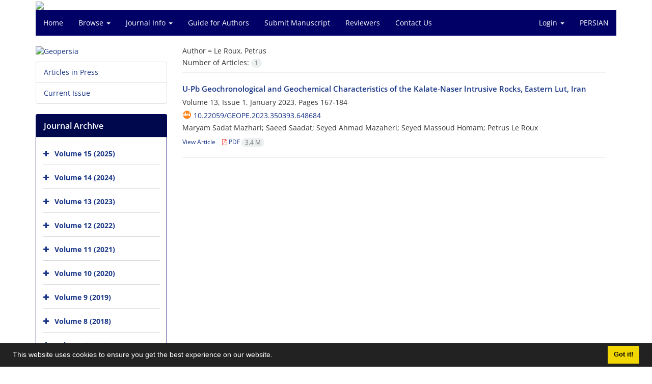

--- FILE ---
content_type: text/html; charset=UTF-8
request_url: https://geopersia.ut.ac.ir/?_action=article&au=804773&_au=Le%20Roux,%20Petrus
body_size: 5371
content:
<!DOCTYPE html>
<html lang="en">
	<head>
		<meta charset="utf-8" />
		<title>Geopersia - Articles List</title>

		<!-- favicon -->
		<link rel="shortcut icon" type="image/ico" href="./data/jgeope/coversheet/favicon.ico" />

		<!-- mobile settings -->
		<meta name="viewport" content="width=device-width, maximum-scale=1, initial-scale=1, user-scalable=0" />
		<!--[if IE]><meta http-equiv='X-UA-Compatible' content='IE=edge,chrome=1'><![endif]-->

		<!-- user defined metatags -->
					<meta name="keywords" content="Geopersia,GEOPE" />
					<meta name="description" content="Geopersia (GEOPE)" />
		
		<!-- WEB FONTS : use %7C instead of | (pipe) -->
		<!-- CORE CSS -->
		<link href="./themes/base/front/assets/plugins/bootstrap/css/bootstrap.min.css?v=0.02" rel="stylesheet" type="text/css" />
		<link href="./inc/css/ju_css.css" rel="stylesheet" type="text/css" />
		<link href="./themes/old/front/assets/css/header.css?v=0.015" rel="stylesheet" type="text/css" />
		<!-- RTL CSS -->
		
					<link href="./themes/base/front/assets/plugins/bootstrap/css/bootstrap-ltr.min.css" rel="stylesheet" type="text/css"  />
			<link href=" ./themes/base/front/assets/css/gfonts-OpenSans.css" rel="stylesheet" type="text/css" />
		

		<!-- user defined metatags-->
				<link href="./data/jgeope/coversheet/stl_front.css?v=0.12" rel="stylesheet" type="text/css" />
		
		<!-- Feed-->
		<link rel="alternate" type="application/rss+xml" title="RSS feed" href="./ju.rss" />
		<script type="text/javascript" src="./inc/js/app.js?v=0.1"></script>
		

		<!-- Extra Style Scripts -->
		
		<!-- Extra Script Scripts -->
			</head>
	<body class="ltr len">
		<div class="container" id="header">
			<div class="row">
				<div class="col-xs-12 text-center">
								<img src="./data/jgeope/coversheet/head_en.jpg" class="img-responsive text-center" style="display:-webkit-inline-box; width: 100%;" >
								</div>
			</div>
		</div>

		<div class="container">
		<div class="row">

			<div class="col-xs-12 col-lg-12  col-md-12 text-center">
			<nav class="navbar navbar-default noborder nomargin noradius" role="navigation">
            <div class="container-fluid nopadding" >
              <div class="navbar-header" style="background: #FFFFFF;">
                <button type="button" class="navbar-toggle" data-toggle="collapse" data-target="#bs-example-navbar-collapse-1">
                  <span class="sr-only">Toggle navigation</span>
                  <span class="icon-bar"></span>
                  <span class="icon-bar"></span>
                  <span class="icon-bar"></span>
                </button>
                <!-- <a class="navbar-brand" href="#">Brand</a> -->
              </div>

              <!-- Collect the nav links, forms, and other content for toggling -->
              <div class="collapse navbar-collapse nopadding" id="bs-example-navbar-collapse-1">
                <ul class="nav navbar-nav">
								<li><a href="././"> Home</a></li>
							<li class="dropdown">
                    <a href="" class="dropdown-toggle" data-toggle="dropdown">Browse <b class="caret"></b></a>
                    <ul class="dropdown-menu">
											<li><a href="./?_action=current">Current Issue</a></li>
					<li class="divider margin-bottom-6 margin-top-6"></li>						<li><a href="./browse?_action=issue">By Issue</a></li>
					<li class="divider margin-bottom-6 margin-top-6"></li>						<li><a href="./browse?_action=author">By Author</a></li>
					<li class="divider margin-bottom-6 margin-top-6"></li>						<li><a href="./browse?_action=subject">By Subject</a></li>
					<li class="divider margin-bottom-6 margin-top-6"></li>						<li><a href="./author.index">Author Index</a></li>
					<li class="divider margin-bottom-6 margin-top-6"></li>						<li><a href="./keyword.index">Keyword Index</a></li>
					                    </ul>
				</li>
							<li class="dropdown">
                    <a href="" class="dropdown-toggle" data-toggle="dropdown">Journal Info <b class="caret"></b></a>
                    <ul class="dropdown-menu">
											<li><a href="./journal/about">About Journal</a></li>
					<li class="divider margin-bottom-6 margin-top-6"></li>						<li><a href="./journal/aim_scope">Aims and Scope</a></li>
					<li class="divider margin-bottom-6 margin-top-6"></li>						<li><a href="./journal/editorial.board">Editorial Board</a></li>
					<li class="divider margin-bottom-6 margin-top-6"></li>						<li><a href="./journal/process?ethics">Publication Ethics</a></li>
					<li class="divider margin-bottom-6 margin-top-6"></li>						<li><a href="./journal/indexing">Indexing and Abstracting</a></li>
					<li class="divider margin-bottom-6 margin-top-6"></li>						<li><a href="./journal/links">Related Links</a></li>
					<li class="divider margin-bottom-6 margin-top-6"></li>						<li><a href="./journal/faq">FAQ</a></li>
					<li class="divider margin-bottom-6 margin-top-6"></li>						<li><a href="./journal/process">Peer Review Process</a></li>
					<li class="divider margin-bottom-6 margin-top-6"></li>						<li><a href="./journal/metrics">Journal Metrics</a></li>
					<li class="divider margin-bottom-6 margin-top-6"></li>						<li><a href="./news">News</a></li>
					                    </ul>
				</li>
							<li><a href="./journal/authors.note"> Guide for Authors</a></li>
							<li><a href="./author"> Submit Manuscript</a></li>
							<li><a href="./reviewer?_action=info"> Reviewers</a></li>
							<li><a href="./journal/contact.us"> Contact Us</a></li>
						</ul>
			<ul class="nav navbar-nav navbar-right nomargin">
				                  <li class="dropdown">
                    <a href="./contacts" class="dropdown-toggle" data-toggle="dropdown">Login <b class="caret"></b></a>
                    <ul class="dropdown-menu">
                      <li><a href="./contacts">Login</a></li>
                      <li class="divider"></li>
					  <li><a href="./contacts?_action=signup">Register</a></li>
                    </ul>
				  </li>
									<li><a class="uppercase" onclick="location.assign('https://geopersia.ut.ac.ir/?_action=article&amp;au=804773&amp;_au=Le%20Roux,%20Petrus&lang=fa')" style="cursor: pointer;" >
						Persian</a>
					</li>
								</ul>
              </div>
              <!-- /.navbar-collapse -->
            </div>
            <!-- /.container-fluid -->
          </nav>
			</div>
		</div>
	</div>
	<!--  MAIN SECTION -->

	<div class="container" >
	<div id="dv_main_cnt">



<section class="no-info-box">

        <div class="row">

            <!-- CENTER -->
            <div class="col-lg-9 col-md-9 col-sm-8 col-lg-push-3 col-md-push-3 col-sm-push-4">

                <!-- Current Issue -->  
                <div>

                                            <div class="weight-200 nomargin-top">
                            <i class="et-layers"></i> <span class="">Author = <span>Le Roux, Petrus</span></span> 
                        </div>
                    					<div class="page-header margin-top-3" id="dv_ar_count">Number of Articles: <span class="badge badge-light">1</span></div>
					
                    <div class="margin-top-10">
                        

    <div class=''>    
    <h5 class="margin-bottom-6 list-article-title ltr">
                <a class="tag_a" href="article_90647.html">U-Pb Geochronological and Geochemical Characteristics of the Kalate-Naser Intrusive Rocks, Eastern Lut, Iran</a>
    </h5>

    
            <p class="margin-bottom-3">Volume 13, Issue 1, January 2023, Pages <span >167-184</span></p>
    
            <p class="margin-bottom-3 ltr" id="ar_doi"><i class="ai ai-doi size-18 text-orange"></i> <span dir="ltr"><a href="https://doi.org/10.22059/geope.2023.350393.648684" >10.22059/geope.2023.350393.648684</a></span></p>
    
            <p class="margin-bottom-3 ltr" >Maryam Sadat  Mazhari; Saeed  Saadat; Seyed Ahmad  Mazaheri; Seyed Massoud  Homam; Petrus  Le Roux</p>
        
    <ul class="list-inline size-12 margin-top-10 margin-bottom-3 size-14">
	<li style="display: inline;padding:5px"><a href="./article_90647.html" >View Article</a></li>
	        <li><a href="./article_90647_c07464229a0f6d9cd038930b3717379c.pdf" target="_blank" class="pdf_link"><i class="fa fa-file-pdf-o text-red" ></i> PDF <span dir="ltr" class="badge badge-light">3.4 M</span></a></li>
        </ul>
    <hr>
</div>

                    </div>
                </div>
                

            </div>
            <!-- /CENTER -->

            <!-- LEFT -->
            <div class="col-lg-3 col-md-3 col-sm-4 col-lg-pull-9 col-md-pull-9 col-sm-pull-8">

                    <!-- Cover -->
	<div class="item-box nomargin-top">
		<a href="javascript:loadModal('Geopersia', './data/jgeope/coversheet/cover_en.jpg')">
			<img src="data/jgeope/coversheet/cover_en.jpg" alt="Geopersia" style="width: 100%;">
		</a>
	</div>
<div class="margin-top-10">
<ul class="list-group list-group-bordered list-group-noicon">
	<li class="list-group-item"><a href="./?_action=press&amp;issue=-1&amp;_is=Articles in Press">Articles in Press</a></li>
	<li class="list-group-item"><a href="./?_action=current&amp;_is=Current Issue">Current Issue</a></li>
</ul>
</div>
<div class="panel panel-default my_panel-default ">
	<div class="panel-heading">
		<h3 class="panel-title">Journal Archive</h3>
	</div>
	<div class="panel-body padding-3">
	
        <div class="accordion padding-10" id="accordion_arch">
    		    		<div class="card">
                <div class="card-header bold" id="heading13149">
                    <a  class="btn btn-link padding-0 padding-top-5 " data-toggle="collapse" data-target="#dvIss_13149" onclick="loadIssues(13149)" id="al_13149"><i class="fa fa-plus"></i></a>
                    <a href="./volume_13149.html"> Volume 15 (2025)</a>									
                </div>
                <div id="dvIss_13149" class="collapse card-cnt " aria-labelledby="heading13149" data-parent="#accordion_arch">
    			                </div>
            </div>
                		<div class="card">
                <div class="card-header bold" id="heading12508">
                    <a  class="btn btn-link padding-0 padding-top-5 " data-toggle="collapse" data-target="#dvIss_12508" onclick="loadIssues(12508)" id="al_12508"><i class="fa fa-plus"></i></a>
                    <a href="./volume_12508.html"> Volume 14 (2024)</a>									
                </div>
                <div id="dvIss_12508" class="collapse card-cnt " aria-labelledby="heading12508" data-parent="#accordion_arch">
    			                </div>
            </div>
                		<div class="card">
                <div class="card-header bold" id="heading11878">
                    <a  class="btn btn-link padding-0 padding-top-5 " data-toggle="collapse" data-target="#dvIss_11878" onclick="loadIssues(11878)" id="al_11878"><i class="fa fa-plus"></i></a>
                    <a href="./volume_11878.html"> Volume 13 (2023)</a>									
                </div>
                <div id="dvIss_11878" class="collapse card-cnt " aria-labelledby="heading11878" data-parent="#accordion_arch">
    			                </div>
            </div>
                		<div class="card">
                <div class="card-header bold" id="heading11266">
                    <a  class="btn btn-link padding-0 padding-top-5 " data-toggle="collapse" data-target="#dvIss_11266" onclick="loadIssues(11266)" id="al_11266"><i class="fa fa-plus"></i></a>
                    <a href="./volume_11266.html"> Volume 12 (2022)</a>									
                </div>
                <div id="dvIss_11266" class="collapse card-cnt " aria-labelledby="heading11266" data-parent="#accordion_arch">
    			                </div>
            </div>
                		<div class="card">
                <div class="card-header bold" id="heading10626">
                    <a  class="btn btn-link padding-0 padding-top-5 " data-toggle="collapse" data-target="#dvIss_10626" onclick="loadIssues(10626)" id="al_10626"><i class="fa fa-plus"></i></a>
                    <a href="./volume_10626.html"> Volume 11 (2021)</a>									
                </div>
                <div id="dvIss_10626" class="collapse card-cnt " aria-labelledby="heading10626" data-parent="#accordion_arch">
    			                </div>
            </div>
                		<div class="card">
                <div class="card-header bold" id="heading10009">
                    <a  class="btn btn-link padding-0 padding-top-5 " data-toggle="collapse" data-target="#dvIss_10009" onclick="loadIssues(10009)" id="al_10009"><i class="fa fa-plus"></i></a>
                    <a href="./volume_10009.html"> Volume 10 (2020)</a>									
                </div>
                <div id="dvIss_10009" class="collapse card-cnt " aria-labelledby="heading10009" data-parent="#accordion_arch">
    			                </div>
            </div>
                		<div class="card">
                <div class="card-header bold" id="heading9354">
                    <a  class="btn btn-link padding-0 padding-top-5 " data-toggle="collapse" data-target="#dvIss_9354" onclick="loadIssues(9354)" id="al_9354"><i class="fa fa-plus"></i></a>
                    <a href="./volume_9354.html"> Volume 9 (2019)</a>									
                </div>
                <div id="dvIss_9354" class="collapse card-cnt " aria-labelledby="heading9354" data-parent="#accordion_arch">
    			                </div>
            </div>
                		<div class="card">
                <div class="card-header bold" id="heading8703">
                    <a  class="btn btn-link padding-0 padding-top-5 " data-toggle="collapse" data-target="#dvIss_8703" onclick="loadIssues(8703)" id="al_8703"><i class="fa fa-plus"></i></a>
                    <a href="./volume_8703.html"> Volume 8 (2018)</a>									
                </div>
                <div id="dvIss_8703" class="collapse card-cnt " aria-labelledby="heading8703" data-parent="#accordion_arch">
    			                </div>
            </div>
                		<div class="card">
                <div class="card-header bold" id="heading8144">
                    <a  class="btn btn-link padding-0 padding-top-5 " data-toggle="collapse" data-target="#dvIss_8144" onclick="loadIssues(8144)" id="al_8144"><i class="fa fa-plus"></i></a>
                    <a href="./volume_8144.html"> Volume 7 (2017)</a>									
                </div>
                <div id="dvIss_8144" class="collapse card-cnt " aria-labelledby="heading8144" data-parent="#accordion_arch">
    			                </div>
            </div>
                		<div class="card">
                <div class="card-header bold" id="heading7734">
                    <a  class="btn btn-link padding-0 padding-top-5 " data-toggle="collapse" data-target="#dvIss_7734" onclick="loadIssues(7734)" id="al_7734"><i class="fa fa-plus"></i></a>
                    <a href="./volume_7734.html"> Volume 6 (2016)</a>									
                </div>
                <div id="dvIss_7734" class="collapse card-cnt " aria-labelledby="heading7734" data-parent="#accordion_arch">
    			                </div>
            </div>
                		<div class="card">
                <div class="card-header bold" id="heading7305">
                    <a  class="btn btn-link padding-0 padding-top-5 " data-toggle="collapse" data-target="#dvIss_7305" onclick="loadIssues(7305)" id="al_7305"><i class="fa fa-plus"></i></a>
                    <a href="./volume_7305.html"> Volume 5 (2015)</a>									
                </div>
                <div id="dvIss_7305" class="collapse card-cnt " aria-labelledby="heading7305" data-parent="#accordion_arch">
    			                </div>
            </div>
                		<div class="card">
                <div class="card-header bold" id="heading6934">
                    <a  class="btn btn-link padding-0 padding-top-5 " data-toggle="collapse" data-target="#dvIss_6934" onclick="loadIssues(6934)" id="al_6934"><i class="fa fa-plus"></i></a>
                    <a href="./volume_6934.html"> Volume 4 (2014)</a>									
                </div>
                <div id="dvIss_6934" class="collapse card-cnt " aria-labelledby="heading6934" data-parent="#accordion_arch">
    			                </div>
            </div>
                		<div class="card">
                <div class="card-header bold" id="heading4306">
                    <a  class="btn btn-link padding-0 padding-top-5 " data-toggle="collapse" data-target="#dvIss_4306" onclick="loadIssues(4306)" id="al_4306"><i class="fa fa-plus"></i></a>
                    <a href="./volume_4306.html"> Volume 3 (2013)</a>									
                </div>
                <div id="dvIss_4306" class="collapse card-cnt " aria-labelledby="heading4306" data-parent="#accordion_arch">
    			                </div>
            </div>
                		<div class="card">
                <div class="card-header bold" id="heading2502">
                    <a  class="btn btn-link padding-0 padding-top-5 " data-toggle="collapse" data-target="#dvIss_2502" onclick="loadIssues(2502)" id="al_2502"><i class="fa fa-plus"></i></a>
                    <a href="./volume_2502.html"> Volume 2 (2012)</a>									
                </div>
                <div id="dvIss_2502" class="collapse card-cnt " aria-labelledby="heading2502" data-parent="#accordion_arch">
    			                </div>
            </div>
                		<div class="card">
                <div class="card-header bold" id="heading2203">
                    <a  class="btn btn-link padding-0 padding-top-5 " data-toggle="collapse" data-target="#dvIss_2203" onclick="loadIssues(2203)" id="al_2203"><i class="fa fa-plus"></i></a>
                    <a href="./volume_2203.html"> Volume 1 (2011)</a>									
                </div>
                <div id="dvIss_2203" class="collapse card-cnt " aria-labelledby="heading2203" data-parent="#accordion_arch">
    			                </div>
            </div>
                    </div>
    </div>
</div>

            </div>
            <!-- /LEFT -->

        </div>

</section>

		</div>
		</div>
        <!-- /MAIN CONTENT -->

			<!-- Subscribe -->
			<section class="alternate padding-xxs">

			</section>
			<!-- /Subscribe -->



			<!-- FOOTER -->
			<div class="container">
			<footer id="footer">
			<div class="scrollup" id="scroll" href="#"><span></span></div>
				

					<div class="row">

						<div class="col-md-2">

							<!-- Links -->
							<h4 class="">Explore Journal</h4>
							<ul class="footer-links list-unstyled">
                                <li id="fli_home"><a href="./">Home</a></li>
                                <li id="fli_about"><a href="./journal/about">About Journal</a></li>
                                <li id="fli_Edb"><a href="./journal/editorial.board">Editorial Board</a></li>
                                <li id="fli_submit"><a href="./author">Submit Manuscript</a></li>
                                                                <li id="fli_contactus"><a href="./journal/contact.us">Contact Us</a></li>
                                <li id="fli_sitemap"><a href="./sitemap.xml?usr">Sitemap</a></li>
							</ul>
							<!-- /Links -->

						</div>

						<div class="col-md-3">

							<!-- Latest News -->
							<h4 class="">Latest News</h4>
							<ul class="footer-posts list-unstyled">
															</ul>
							<!-- /Latest News -->

						</div>

						<div class="col-md-3">

							<!-- Footer Note -->
							<div><p><a href="https://creativecommons.org/licenses/by/4.0/">https://creativecommons.org/licenses/by/4.0/</a></p>
<p><img src="http://jitm.ut.ac.ir/data/jitm/news/by-nc.png" alt="" width="89" height="31" /></p></div>
							<!-- /Footer Note -->

						</div>





						<div class="col-md-4">

							<!-- Newsletter Form -->
							<h4 class="">Newsletter Subscription</h4>
							<p>Subscribe to the journal newsletter and receive the latest news and updates</p>

							<form class="validate" action="" method="post" data-success="Subscription saved successfully." data-toastr-position="bottom-right">
																<input type="hidden" name="_token" value="aa08785c777f9c6f048ed79bf78da0c45983de1b3b3247ae"/>
								<div class="input-group">
									<span class="input-group-addon"><i class="fa fa-envelope"></i></span>
									<input type="email" id="email" name="email" required="required" class="form-control required sbs_email" placeholder="Enter your Email" oninvalid="this.setCustomValidity('Enter a valid email address.')" oninput="this.setCustomValidity('')">
									<span class="input-group-btn">
										<button class="btn btn-primary mybtn" type="submit">Subscribe</button>
									</span>
								</div>
							</form>
							<!-- /Newsletter Form -->

							<!-- Social Icons -->
							<div class="margin-top-20">
																<a class="noborder" href="" target="_blank" class="social-icon social-icon-border social-facebook pull-left block"  data-toggle="tooltip" data-placement="top" title="Facebook">
									<i class="fa fa-facebook-square" aria-hidden="true"></i>									
									</a>
																		<a class="noborder" href="" target="_blank" class="social-icon social-icon-border social-facebook pull-left block"  data-toggle="tooltip" data-placement="top" title="Twitter">
									<i class="fa fa-twitter-square" aria-hidden="true"></i>									
									</a>
																		<a class="noborder" href="" target="_blank" class="social-icon social-icon-border social-facebook pull-left block"  data-toggle="tooltip" data-placement="top" title="Linkedin">
									<i class="fa fa-linkedin-square" aria-hidden="true"></i>									
									</a>
																	<a class="noborder" href="./ju.rss" class="social-icon social-icon-border social-rss pull-left block" data-toggle="tooltip" data-placement="top" title="Rss"><i class="fa fa-rss-square" aria-hidden="true"></i></a>
							</div>
						</div>

					</div>

				<div class="copyright" style="position: relative">

						<ul class="nomargin list-inline mobile-block">
							<li>&copy; Journal Management System. <span id='sp_crt'>Powered by <a target='_blank' href='https://www.sinaweb.net/'>Sinaweb</a></span></li>
						</ul>

				</div>
			</footer>
							</div>
			<!-- /FOOTER -->

		</div>
		<!-- /wrapper -->


		<!-- SCROLL TO TOP -->
		<a href="#" id="toTop_old"></a>


		<!-- PRELOADER -->
		<div id="preloader">
			<div class="inner">
				<span class="loader"></span>
			</div>
		</div><!-- /PRELOADER -->


		<!-- JAVASCRIPT FILES -->
		<!-- user defined scripts-->
		
		<!-- Extra Script Scripts -->
		
<script type="text/javascript">
    $('ul.nav li.dropdown').hover(function() {
    	if (window.matchMedia('(max-width: 767px)').matches) return;
    	$(this).find('.dropdown-menu').stop(true, true).delay(200).fadeIn(500);
    }, function() {
    	if (window.matchMedia('(max-width: 767px)').matches) return;
    	$(this).find('.dropdown-menu').stop(true, true).delay(200).fadeOut(500);
    });
    
    var btn = $('#toTop_old');
    
    $(window).scroll(function() {
      if ($(window).scrollTop() > 300) {
        btn.addClass('show');
      } else {
        btn.removeClass('show');
      }
    });
    
    btn.on('click', function(e) {
      e.preventDefault();
      $('html, body').animate({scrollTop:0}, '300');
    });
    
    window.cookieconsent.initialise({
      "palette": {
        "popup": {
          "background": "#222"
        },
        "button": {
          "background": "#f1d600"
        }
      },
      "content": {
    	    "message": "This website uses cookies to ensure you get the best experience on our website.",
    	    "dismiss": "Got it!",
    	    "link": ""
    	  }	
    });
</script>


	</body>
</html><div id="actn_modal" class="modal fade" tabindex="-1">
	<div id="" class="modal-dialog modal-dialog madal-aw">
		<div class="modal-content">
			<div class="modal-header">
				<button type="button" class="close pull-right" data-dismiss="modal" aria-hidden="true" href="#lost">&times;</button>
				<h5 class="modal-title"></h5>
			</div>
			<div class="modal-body"></div>
			<div class="modal-footer"></div>
		</div>
	</div>
</div>

